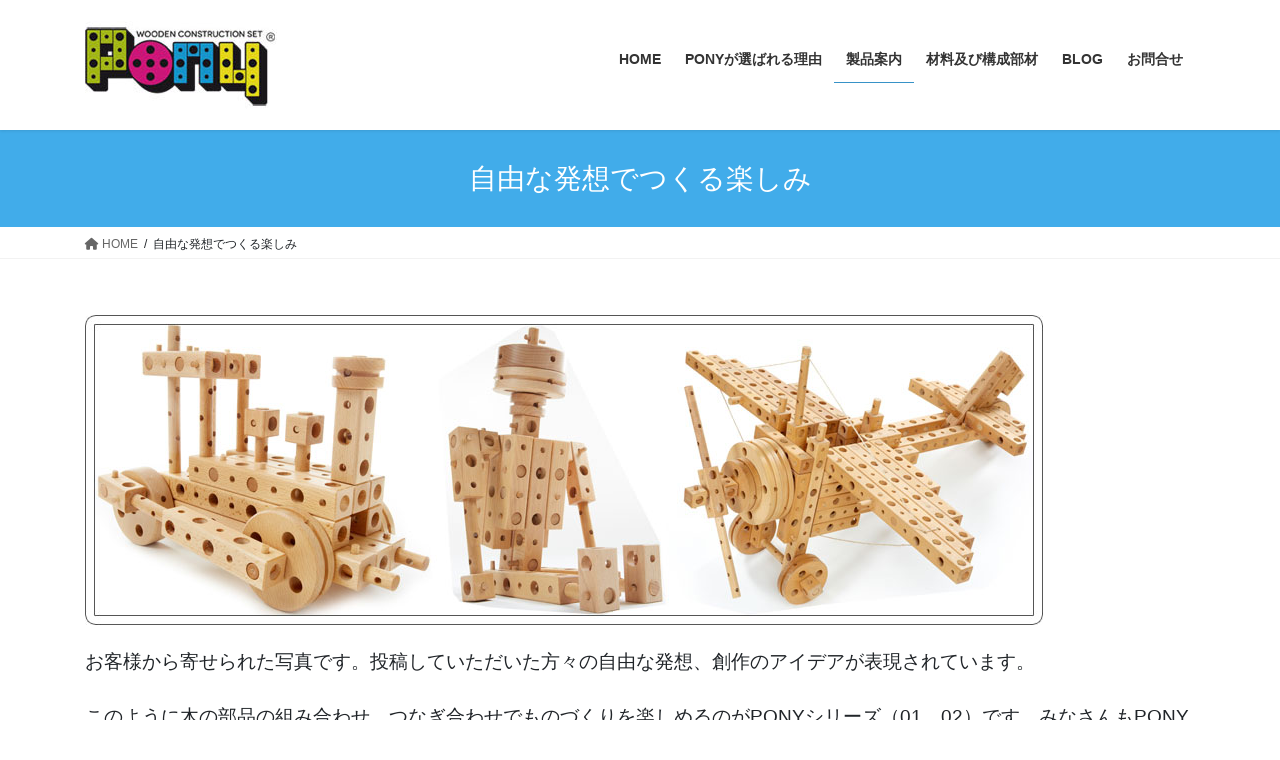

--- FILE ---
content_type: text/html; charset=UTF-8
request_url: https://mypony.jp/fun/
body_size: 57803
content:
<!DOCTYPE html>
<html lang="ja">
<head>
<meta charset="utf-8">
<meta http-equiv="X-UA-Compatible" content="IE=edge">
<meta name="viewport" content="width=device-width, initial-scale=1">

<title>木製知育玩具PONY | 発想力・行動力・判断力・集中力を育む木製玩具 | おもちゃづくりの知育玩具|木製創作玩具PONY</title>
<meta name='robots' content='max-image-preview:large' />

<!-- All in One SEO Pack 2.3.11.4 by Michael Torbert of Semper Fi Web Designob_start_detected [-1,-1] -->
<meta name="description"  content="自由な発想でものづくりをする木製知育玩具PONYは、知らずしらずのうちに子供たちの発想力・行動力・判断力・論理的思考能力・集中力・持続力のほか、器用さ・想像力・協力すること・自信を育くみます。小学生に最適の木製知育玩具です。" />

<link rel="canonical" href="https://mypony.jp/fun/" />
<!-- /all in one seo pack -->
<link rel='dns-prefetch' href='//webfonts.sakura.ne.jp' />
<link rel="alternate" type="application/rss+xml" title="おもちゃづくりの知育玩具|木製創作玩具PONY &raquo; フィード" href="https://mypony.jp/feed/" />
<link rel="alternate" type="application/rss+xml" title="おもちゃづくりの知育玩具|木製創作玩具PONY &raquo; コメントフィード" href="https://mypony.jp/comments/feed/" />
<meta name="description" content="お客様から寄せられた写真です。投稿していただいた方々の自由な発想、創作のアイデアが表現されています。このように木の部品の組み合わせ、つなぎ合わせでものづくりを楽しめるのがPONYシリーズ（01、02）です。みなさんもPONYで楽しい時間を過ごしてください。フェイスブック(チェコ共和国)にもアクセスしてみてください。　www.facebook.com/mojepony/        " /><script type="text/javascript">
/* <![CDATA[ */
window._wpemojiSettings = {"baseUrl":"https:\/\/s.w.org\/images\/core\/emoji\/14.0.0\/72x72\/","ext":".png","svgUrl":"https:\/\/s.w.org\/images\/core\/emoji\/14.0.0\/svg\/","svgExt":".svg","source":{"concatemoji":"https:\/\/mypony.jp\/wp-includes\/js\/wp-emoji-release.min.js?ver=6.4.7"}};
/*! This file is auto-generated */
!function(i,n){var o,s,e;function c(e){try{var t={supportTests:e,timestamp:(new Date).valueOf()};sessionStorage.setItem(o,JSON.stringify(t))}catch(e){}}function p(e,t,n){e.clearRect(0,0,e.canvas.width,e.canvas.height),e.fillText(t,0,0);var t=new Uint32Array(e.getImageData(0,0,e.canvas.width,e.canvas.height).data),r=(e.clearRect(0,0,e.canvas.width,e.canvas.height),e.fillText(n,0,0),new Uint32Array(e.getImageData(0,0,e.canvas.width,e.canvas.height).data));return t.every(function(e,t){return e===r[t]})}function u(e,t,n){switch(t){case"flag":return n(e,"\ud83c\udff3\ufe0f\u200d\u26a7\ufe0f","\ud83c\udff3\ufe0f\u200b\u26a7\ufe0f")?!1:!n(e,"\ud83c\uddfa\ud83c\uddf3","\ud83c\uddfa\u200b\ud83c\uddf3")&&!n(e,"\ud83c\udff4\udb40\udc67\udb40\udc62\udb40\udc65\udb40\udc6e\udb40\udc67\udb40\udc7f","\ud83c\udff4\u200b\udb40\udc67\u200b\udb40\udc62\u200b\udb40\udc65\u200b\udb40\udc6e\u200b\udb40\udc67\u200b\udb40\udc7f");case"emoji":return!n(e,"\ud83e\udef1\ud83c\udffb\u200d\ud83e\udef2\ud83c\udfff","\ud83e\udef1\ud83c\udffb\u200b\ud83e\udef2\ud83c\udfff")}return!1}function f(e,t,n){var r="undefined"!=typeof WorkerGlobalScope&&self instanceof WorkerGlobalScope?new OffscreenCanvas(300,150):i.createElement("canvas"),a=r.getContext("2d",{willReadFrequently:!0}),o=(a.textBaseline="top",a.font="600 32px Arial",{});return e.forEach(function(e){o[e]=t(a,e,n)}),o}function t(e){var t=i.createElement("script");t.src=e,t.defer=!0,i.head.appendChild(t)}"undefined"!=typeof Promise&&(o="wpEmojiSettingsSupports",s=["flag","emoji"],n.supports={everything:!0,everythingExceptFlag:!0},e=new Promise(function(e){i.addEventListener("DOMContentLoaded",e,{once:!0})}),new Promise(function(t){var n=function(){try{var e=JSON.parse(sessionStorage.getItem(o));if("object"==typeof e&&"number"==typeof e.timestamp&&(new Date).valueOf()<e.timestamp+604800&&"object"==typeof e.supportTests)return e.supportTests}catch(e){}return null}();if(!n){if("undefined"!=typeof Worker&&"undefined"!=typeof OffscreenCanvas&&"undefined"!=typeof URL&&URL.createObjectURL&&"undefined"!=typeof Blob)try{var e="postMessage("+f.toString()+"("+[JSON.stringify(s),u.toString(),p.toString()].join(",")+"));",r=new Blob([e],{type:"text/javascript"}),a=new Worker(URL.createObjectURL(r),{name:"wpTestEmojiSupports"});return void(a.onmessage=function(e){c(n=e.data),a.terminate(),t(n)})}catch(e){}c(n=f(s,u,p))}t(n)}).then(function(e){for(var t in e)n.supports[t]=e[t],n.supports.everything=n.supports.everything&&n.supports[t],"flag"!==t&&(n.supports.everythingExceptFlag=n.supports.everythingExceptFlag&&n.supports[t]);n.supports.everythingExceptFlag=n.supports.everythingExceptFlag&&!n.supports.flag,n.DOMReady=!1,n.readyCallback=function(){n.DOMReady=!0}}).then(function(){return e}).then(function(){var e;n.supports.everything||(n.readyCallback(),(e=n.source||{}).concatemoji?t(e.concatemoji):e.wpemoji&&e.twemoji&&(t(e.twemoji),t(e.wpemoji)))}))}((window,document),window._wpemojiSettings);
/* ]]> */
</script>
<link rel='stylesheet' id='vkExUnit_common_style-css' href='https://mypony.jp/wp-content/plugins/vk-all-in-one-expansion-unit/assets/css/vkExUnit_style.css?ver=9.95.0.1' type='text/css' media='all' />
<style id='vkExUnit_common_style-inline-css' type='text/css'>
.veu_promotion-alert__content--text { border: 1px solid rgba(0,0,0,0.125); padding: 0.5em 1em; border-radius: var(--vk-size-radius); margin-bottom: var(--vk-margin-block-bottom); font-size: 0.875rem; } /* Alert Content部分に段落タグを入れた場合に最後の段落の余白を0にする */ .veu_promotion-alert__content--text p:last-of-type{ margin-bottom:0; margin-top: 0; }
:root {--ver_page_top_button_url:url(https://mypony.jp/wp-content/plugins/vk-all-in-one-expansion-unit/assets/images/to-top-btn-icon.svg);}@font-face {font-weight: normal;font-style: normal;font-family: "vk_sns";src: url("https://mypony.jp/wp-content/plugins/vk-all-in-one-expansion-unit/inc/sns/icons/fonts/vk_sns.eot?-bq20cj");src: url("https://mypony.jp/wp-content/plugins/vk-all-in-one-expansion-unit/inc/sns/icons/fonts/vk_sns.eot?#iefix-bq20cj") format("embedded-opentype"),url("https://mypony.jp/wp-content/plugins/vk-all-in-one-expansion-unit/inc/sns/icons/fonts/vk_sns.woff?-bq20cj") format("woff"),url("https://mypony.jp/wp-content/plugins/vk-all-in-one-expansion-unit/inc/sns/icons/fonts/vk_sns.ttf?-bq20cj") format("truetype"),url("https://mypony.jp/wp-content/plugins/vk-all-in-one-expansion-unit/inc/sns/icons/fonts/vk_sns.svg?-bq20cj#vk_sns") format("svg");}
</style>
<style id='wp-emoji-styles-inline-css' type='text/css'>

	img.wp-smiley, img.emoji {
		display: inline !important;
		border: none !important;
		box-shadow: none !important;
		height: 1em !important;
		width: 1em !important;
		margin: 0 0.07em !important;
		vertical-align: -0.1em !important;
		background: none !important;
		padding: 0 !important;
	}
</style>
<link rel='stylesheet' id='wp-block-library-css' href='https://mypony.jp/wp-includes/css/dist/block-library/style.min.css?ver=6.4.7' type='text/css' media='all' />
<style id='wp-block-library-inline-css' type='text/css'>
.vk-cols--reverse{flex-direction:row-reverse}.vk-cols--hasbtn{margin-bottom:0}.vk-cols--hasbtn>.row>.vk_gridColumn_item,.vk-cols--hasbtn>.wp-block-column{position:relative;padding-bottom:3em}.vk-cols--hasbtn>.row>.vk_gridColumn_item>.wp-block-buttons,.vk-cols--hasbtn>.row>.vk_gridColumn_item>.vk_button,.vk-cols--hasbtn>.wp-block-column>.wp-block-buttons,.vk-cols--hasbtn>.wp-block-column>.vk_button{position:absolute;bottom:0;width:100%}.vk-cols--fit.wp-block-columns{gap:0}.vk-cols--fit.wp-block-columns,.vk-cols--fit.wp-block-columns:not(.is-not-stacked-on-mobile){margin-top:0;margin-bottom:0;justify-content:space-between}.vk-cols--fit.wp-block-columns>.wp-block-column *:last-child,.vk-cols--fit.wp-block-columns:not(.is-not-stacked-on-mobile)>.wp-block-column *:last-child{margin-bottom:0}.vk-cols--fit.wp-block-columns>.wp-block-column>.wp-block-cover,.vk-cols--fit.wp-block-columns:not(.is-not-stacked-on-mobile)>.wp-block-column>.wp-block-cover{margin-top:0}.vk-cols--fit.wp-block-columns.has-background,.vk-cols--fit.wp-block-columns:not(.is-not-stacked-on-mobile).has-background{padding:0}@media(max-width: 599px){.vk-cols--fit.wp-block-columns:not(.has-background)>.wp-block-column:not(.has-background),.vk-cols--fit.wp-block-columns:not(.is-not-stacked-on-mobile):not(.has-background)>.wp-block-column:not(.has-background){padding-left:0 !important;padding-right:0 !important}}@media(min-width: 782px){.vk-cols--fit.wp-block-columns .block-editor-block-list__block.wp-block-column:not(:first-child),.vk-cols--fit.wp-block-columns>.wp-block-column:not(:first-child),.vk-cols--fit.wp-block-columns:not(.is-not-stacked-on-mobile) .block-editor-block-list__block.wp-block-column:not(:first-child),.vk-cols--fit.wp-block-columns:not(.is-not-stacked-on-mobile)>.wp-block-column:not(:first-child){margin-left:0}}@media(min-width: 600px)and (max-width: 781px){.vk-cols--fit.wp-block-columns .wp-block-column:nth-child(2n),.vk-cols--fit.wp-block-columns:not(.is-not-stacked-on-mobile) .wp-block-column:nth-child(2n){margin-left:0}.vk-cols--fit.wp-block-columns .wp-block-column:not(:only-child),.vk-cols--fit.wp-block-columns:not(.is-not-stacked-on-mobile) .wp-block-column:not(:only-child){flex-basis:50% !important}}.vk-cols--fit--gap1.wp-block-columns{gap:1px}@media(min-width: 600px)and (max-width: 781px){.vk-cols--fit--gap1.wp-block-columns .wp-block-column:not(:only-child){flex-basis:calc(50% - 1px) !important}}.vk-cols--fit.vk-cols--grid>.block-editor-block-list__block,.vk-cols--fit.vk-cols--grid>.wp-block-column,.vk-cols--fit.vk-cols--grid:not(.is-not-stacked-on-mobile)>.block-editor-block-list__block,.vk-cols--fit.vk-cols--grid:not(.is-not-stacked-on-mobile)>.wp-block-column{flex-basis:50%;box-sizing:border-box}@media(max-width: 599px){.vk-cols--fit.vk-cols--grid.vk-cols--grid--alignfull>.wp-block-column:nth-child(2)>.wp-block-cover,.vk-cols--fit.vk-cols--grid:not(.is-not-stacked-on-mobile).vk-cols--grid--alignfull>.wp-block-column:nth-child(2)>.wp-block-cover{width:100vw;margin-right:calc((100% - 100vw)/2);margin-left:calc((100% - 100vw)/2)}}@media(min-width: 600px){.vk-cols--fit.vk-cols--grid.vk-cols--grid--alignfull>.wp-block-column:nth-child(2)>.wp-block-cover,.vk-cols--fit.vk-cols--grid:not(.is-not-stacked-on-mobile).vk-cols--grid--alignfull>.wp-block-column:nth-child(2)>.wp-block-cover{margin-right:calc(100% - 50vw);width:50vw}}@media(min-width: 600px){.vk-cols--fit.vk-cols--grid.vk-cols--grid--alignfull.vk-cols--reverse>.wp-block-column,.vk-cols--fit.vk-cols--grid:not(.is-not-stacked-on-mobile).vk-cols--grid--alignfull.vk-cols--reverse>.wp-block-column{margin-left:0;margin-right:0}.vk-cols--fit.vk-cols--grid.vk-cols--grid--alignfull.vk-cols--reverse>.wp-block-column:nth-child(2)>.wp-block-cover,.vk-cols--fit.vk-cols--grid:not(.is-not-stacked-on-mobile).vk-cols--grid--alignfull.vk-cols--reverse>.wp-block-column:nth-child(2)>.wp-block-cover{margin-left:calc(100% - 50vw)}}.vk-cols--menu h2,.vk-cols--menu h3,.vk-cols--menu h4,.vk-cols--menu h5{margin-bottom:.2em;text-shadow:#000 0 0 10px}.vk-cols--menu h2:first-child,.vk-cols--menu h3:first-child,.vk-cols--menu h4:first-child,.vk-cols--menu h5:first-child{margin-top:0}.vk-cols--menu p{margin-bottom:1rem;text-shadow:#000 0 0 10px}.vk-cols--menu .wp-block-cover__inner-container:last-child{margin-bottom:0}.vk-cols--fitbnrs .wp-block-column .wp-block-cover:hover img{filter:unset}.vk-cols--fitbnrs .wp-block-column .wp-block-cover:hover{background-color:unset}.vk-cols--fitbnrs .wp-block-column .wp-block-cover:hover .wp-block-cover__image-background{filter:unset !important}.vk-cols--fitbnrs .wp-block-cover__inner-container{position:absolute;height:100%;width:100%}.vk-cols--fitbnrs .vk_button{height:100%;margin:0}.vk-cols--fitbnrs .vk_button .vk_button_btn,.vk-cols--fitbnrs .vk_button .btn{height:100%;width:100%;border:none;box-shadow:none;background-color:unset !important;transition:unset}.vk-cols--fitbnrs .vk_button .vk_button_btn:hover,.vk-cols--fitbnrs .vk_button .btn:hover{transition:unset}.vk-cols--fitbnrs .vk_button .vk_button_btn:after,.vk-cols--fitbnrs .vk_button .btn:after{border:none}.vk-cols--fitbnrs .vk_button .vk_button_link_txt{width:100%;position:absolute;top:50%;left:50%;transform:translateY(-50%) translateX(-50%);font-size:2rem;text-shadow:#000 0 0 10px}.vk-cols--fitbnrs .vk_button .vk_button_link_subCaption{width:100%;position:absolute;top:calc(50% + 2.2em);left:50%;transform:translateY(-50%) translateX(-50%);text-shadow:#000 0 0 10px}@media(min-width: 992px){.vk-cols--media.wp-block-columns{gap:3rem}}.vk-fit-map figure{margin-bottom:0}.vk-fit-map iframe{position:relative;margin-bottom:0;display:block;max-height:400px;width:100vw}.vk-fit-map:is(.alignfull,.alignwide) div{max-width:100%}.vk-table--th--width25 :where(tr>*:first-child){width:25%}.vk-table--th--width30 :where(tr>*:first-child){width:30%}.vk-table--th--width35 :where(tr>*:first-child){width:35%}.vk-table--th--width40 :where(tr>*:first-child){width:40%}.vk-table--th--bg-bright :where(tr>*:first-child){background-color:var(--wp--preset--color--bg-secondary, rgba(0, 0, 0, 0.05))}@media(max-width: 599px){.vk-table--mobile-block :is(th,td){width:100%;display:block}.vk-table--mobile-block.wp-block-table table :is(th,td){border-top:none}}.vk-table--width--th25 :where(tr>*:first-child){width:25%}.vk-table--width--th30 :where(tr>*:first-child){width:30%}.vk-table--width--th35 :where(tr>*:first-child){width:35%}.vk-table--width--th40 :where(tr>*:first-child){width:40%}.no-margin{margin:0}@media(max-width: 599px){.wp-block-image.vk-aligncenter--mobile>.alignright{float:none;margin-left:auto;margin-right:auto}.vk-no-padding-horizontal--mobile{padding-left:0 !important;padding-right:0 !important}}
/* VK Color Palettes */:root{ --wp--preset--color--vk-color-custom-1:#3a9e31}/* --vk-color-custom-1 is deprecated. */:root{ --vk-color-custom-1: var(--wp--preset--color--vk-color-custom-1);}
</style>
<link rel='stylesheet' id='vk-swiper-style-css' href='https://mypony.jp/wp-content/plugins/vk-blocks/vendor/vektor-inc/vk-swiper/src/assets/css/swiper-bundle.min.css?ver=11.0.2' type='text/css' media='all' />
<link rel='stylesheet' id='vk-blocks/slider-css' href='https://mypony.jp/wp-content/plugins/vk-blocks/build/slider/style.css?ver=1.69.1.2' type='text/css' media='all' />
<style id='classic-theme-styles-inline-css' type='text/css'>
/*! This file is auto-generated */
.wp-block-button__link{color:#fff;background-color:#32373c;border-radius:9999px;box-shadow:none;text-decoration:none;padding:calc(.667em + 2px) calc(1.333em + 2px);font-size:1.125em}.wp-block-file__button{background:#32373c;color:#fff;text-decoration:none}
</style>
<style id='global-styles-inline-css' type='text/css'>
body{--wp--preset--color--black: #000000;--wp--preset--color--cyan-bluish-gray: #abb8c3;--wp--preset--color--white: #ffffff;--wp--preset--color--pale-pink: #f78da7;--wp--preset--color--vivid-red: #cf2e2e;--wp--preset--color--luminous-vivid-orange: #ff6900;--wp--preset--color--luminous-vivid-amber: #fcb900;--wp--preset--color--light-green-cyan: #7bdcb5;--wp--preset--color--vivid-green-cyan: #00d084;--wp--preset--color--pale-cyan-blue: #8ed1fc;--wp--preset--color--vivid-cyan-blue: #0693e3;--wp--preset--color--vivid-purple: #9b51e0;--wp--preset--color--vk-color-custom-1: #3a9e31;--wp--preset--gradient--vivid-cyan-blue-to-vivid-purple: linear-gradient(135deg,rgba(6,147,227,1) 0%,rgb(155,81,224) 100%);--wp--preset--gradient--light-green-cyan-to-vivid-green-cyan: linear-gradient(135deg,rgb(122,220,180) 0%,rgb(0,208,130) 100%);--wp--preset--gradient--luminous-vivid-amber-to-luminous-vivid-orange: linear-gradient(135deg,rgba(252,185,0,1) 0%,rgba(255,105,0,1) 100%);--wp--preset--gradient--luminous-vivid-orange-to-vivid-red: linear-gradient(135deg,rgba(255,105,0,1) 0%,rgb(207,46,46) 100%);--wp--preset--gradient--very-light-gray-to-cyan-bluish-gray: linear-gradient(135deg,rgb(238,238,238) 0%,rgb(169,184,195) 100%);--wp--preset--gradient--cool-to-warm-spectrum: linear-gradient(135deg,rgb(74,234,220) 0%,rgb(151,120,209) 20%,rgb(207,42,186) 40%,rgb(238,44,130) 60%,rgb(251,105,98) 80%,rgb(254,248,76) 100%);--wp--preset--gradient--blush-light-purple: linear-gradient(135deg,rgb(255,206,236) 0%,rgb(152,150,240) 100%);--wp--preset--gradient--blush-bordeaux: linear-gradient(135deg,rgb(254,205,165) 0%,rgb(254,45,45) 50%,rgb(107,0,62) 100%);--wp--preset--gradient--luminous-dusk: linear-gradient(135deg,rgb(255,203,112) 0%,rgb(199,81,192) 50%,rgb(65,88,208) 100%);--wp--preset--gradient--pale-ocean: linear-gradient(135deg,rgb(255,245,203) 0%,rgb(182,227,212) 50%,rgb(51,167,181) 100%);--wp--preset--gradient--electric-grass: linear-gradient(135deg,rgb(202,248,128) 0%,rgb(113,206,126) 100%);--wp--preset--gradient--midnight: linear-gradient(135deg,rgb(2,3,129) 0%,rgb(40,116,252) 100%);--wp--preset--font-size--small: 13px;--wp--preset--font-size--medium: 20px;--wp--preset--font-size--large: 36px;--wp--preset--font-size--x-large: 42px;--wp--preset--spacing--20: 0.44rem;--wp--preset--spacing--30: 0.67rem;--wp--preset--spacing--40: 1rem;--wp--preset--spacing--50: 1.5rem;--wp--preset--spacing--60: 2.25rem;--wp--preset--spacing--70: 3.38rem;--wp--preset--spacing--80: 5.06rem;--wp--preset--shadow--natural: 6px 6px 9px rgba(0, 0, 0, 0.2);--wp--preset--shadow--deep: 12px 12px 50px rgba(0, 0, 0, 0.4);--wp--preset--shadow--sharp: 6px 6px 0px rgba(0, 0, 0, 0.2);--wp--preset--shadow--outlined: 6px 6px 0px -3px rgba(255, 255, 255, 1), 6px 6px rgba(0, 0, 0, 1);--wp--preset--shadow--crisp: 6px 6px 0px rgba(0, 0, 0, 1);}:where(.is-layout-flex){gap: 0.5em;}:where(.is-layout-grid){gap: 0.5em;}body .is-layout-flow > .alignleft{float: left;margin-inline-start: 0;margin-inline-end: 2em;}body .is-layout-flow > .alignright{float: right;margin-inline-start: 2em;margin-inline-end: 0;}body .is-layout-flow > .aligncenter{margin-left: auto !important;margin-right: auto !important;}body .is-layout-constrained > .alignleft{float: left;margin-inline-start: 0;margin-inline-end: 2em;}body .is-layout-constrained > .alignright{float: right;margin-inline-start: 2em;margin-inline-end: 0;}body .is-layout-constrained > .aligncenter{margin-left: auto !important;margin-right: auto !important;}body .is-layout-constrained > :where(:not(.alignleft):not(.alignright):not(.alignfull)){max-width: var(--wp--style--global--content-size);margin-left: auto !important;margin-right: auto !important;}body .is-layout-constrained > .alignwide{max-width: var(--wp--style--global--wide-size);}body .is-layout-flex{display: flex;}body .is-layout-flex{flex-wrap: wrap;align-items: center;}body .is-layout-flex > *{margin: 0;}body .is-layout-grid{display: grid;}body .is-layout-grid > *{margin: 0;}:where(.wp-block-columns.is-layout-flex){gap: 2em;}:where(.wp-block-columns.is-layout-grid){gap: 2em;}:where(.wp-block-post-template.is-layout-flex){gap: 1.25em;}:where(.wp-block-post-template.is-layout-grid){gap: 1.25em;}.has-black-color{color: var(--wp--preset--color--black) !important;}.has-cyan-bluish-gray-color{color: var(--wp--preset--color--cyan-bluish-gray) !important;}.has-white-color{color: var(--wp--preset--color--white) !important;}.has-pale-pink-color{color: var(--wp--preset--color--pale-pink) !important;}.has-vivid-red-color{color: var(--wp--preset--color--vivid-red) !important;}.has-luminous-vivid-orange-color{color: var(--wp--preset--color--luminous-vivid-orange) !important;}.has-luminous-vivid-amber-color{color: var(--wp--preset--color--luminous-vivid-amber) !important;}.has-light-green-cyan-color{color: var(--wp--preset--color--light-green-cyan) !important;}.has-vivid-green-cyan-color{color: var(--wp--preset--color--vivid-green-cyan) !important;}.has-pale-cyan-blue-color{color: var(--wp--preset--color--pale-cyan-blue) !important;}.has-vivid-cyan-blue-color{color: var(--wp--preset--color--vivid-cyan-blue) !important;}.has-vivid-purple-color{color: var(--wp--preset--color--vivid-purple) !important;}.has-vk-color-custom-1-color{color: var(--wp--preset--color--vk-color-custom-1) !important;}.has-black-background-color{background-color: var(--wp--preset--color--black) !important;}.has-cyan-bluish-gray-background-color{background-color: var(--wp--preset--color--cyan-bluish-gray) !important;}.has-white-background-color{background-color: var(--wp--preset--color--white) !important;}.has-pale-pink-background-color{background-color: var(--wp--preset--color--pale-pink) !important;}.has-vivid-red-background-color{background-color: var(--wp--preset--color--vivid-red) !important;}.has-luminous-vivid-orange-background-color{background-color: var(--wp--preset--color--luminous-vivid-orange) !important;}.has-luminous-vivid-amber-background-color{background-color: var(--wp--preset--color--luminous-vivid-amber) !important;}.has-light-green-cyan-background-color{background-color: var(--wp--preset--color--light-green-cyan) !important;}.has-vivid-green-cyan-background-color{background-color: var(--wp--preset--color--vivid-green-cyan) !important;}.has-pale-cyan-blue-background-color{background-color: var(--wp--preset--color--pale-cyan-blue) !important;}.has-vivid-cyan-blue-background-color{background-color: var(--wp--preset--color--vivid-cyan-blue) !important;}.has-vivid-purple-background-color{background-color: var(--wp--preset--color--vivid-purple) !important;}.has-vk-color-custom-1-background-color{background-color: var(--wp--preset--color--vk-color-custom-1) !important;}.has-black-border-color{border-color: var(--wp--preset--color--black) !important;}.has-cyan-bluish-gray-border-color{border-color: var(--wp--preset--color--cyan-bluish-gray) !important;}.has-white-border-color{border-color: var(--wp--preset--color--white) !important;}.has-pale-pink-border-color{border-color: var(--wp--preset--color--pale-pink) !important;}.has-vivid-red-border-color{border-color: var(--wp--preset--color--vivid-red) !important;}.has-luminous-vivid-orange-border-color{border-color: var(--wp--preset--color--luminous-vivid-orange) !important;}.has-luminous-vivid-amber-border-color{border-color: var(--wp--preset--color--luminous-vivid-amber) !important;}.has-light-green-cyan-border-color{border-color: var(--wp--preset--color--light-green-cyan) !important;}.has-vivid-green-cyan-border-color{border-color: var(--wp--preset--color--vivid-green-cyan) !important;}.has-pale-cyan-blue-border-color{border-color: var(--wp--preset--color--pale-cyan-blue) !important;}.has-vivid-cyan-blue-border-color{border-color: var(--wp--preset--color--vivid-cyan-blue) !important;}.has-vivid-purple-border-color{border-color: var(--wp--preset--color--vivid-purple) !important;}.has-vk-color-custom-1-border-color{border-color: var(--wp--preset--color--vk-color-custom-1) !important;}.has-vivid-cyan-blue-to-vivid-purple-gradient-background{background: var(--wp--preset--gradient--vivid-cyan-blue-to-vivid-purple) !important;}.has-light-green-cyan-to-vivid-green-cyan-gradient-background{background: var(--wp--preset--gradient--light-green-cyan-to-vivid-green-cyan) !important;}.has-luminous-vivid-amber-to-luminous-vivid-orange-gradient-background{background: var(--wp--preset--gradient--luminous-vivid-amber-to-luminous-vivid-orange) !important;}.has-luminous-vivid-orange-to-vivid-red-gradient-background{background: var(--wp--preset--gradient--luminous-vivid-orange-to-vivid-red) !important;}.has-very-light-gray-to-cyan-bluish-gray-gradient-background{background: var(--wp--preset--gradient--very-light-gray-to-cyan-bluish-gray) !important;}.has-cool-to-warm-spectrum-gradient-background{background: var(--wp--preset--gradient--cool-to-warm-spectrum) !important;}.has-blush-light-purple-gradient-background{background: var(--wp--preset--gradient--blush-light-purple) !important;}.has-blush-bordeaux-gradient-background{background: var(--wp--preset--gradient--blush-bordeaux) !important;}.has-luminous-dusk-gradient-background{background: var(--wp--preset--gradient--luminous-dusk) !important;}.has-pale-ocean-gradient-background{background: var(--wp--preset--gradient--pale-ocean) !important;}.has-electric-grass-gradient-background{background: var(--wp--preset--gradient--electric-grass) !important;}.has-midnight-gradient-background{background: var(--wp--preset--gradient--midnight) !important;}.has-small-font-size{font-size: var(--wp--preset--font-size--small) !important;}.has-medium-font-size{font-size: var(--wp--preset--font-size--medium) !important;}.has-large-font-size{font-size: var(--wp--preset--font-size--large) !important;}.has-x-large-font-size{font-size: var(--wp--preset--font-size--x-large) !important;}
.wp-block-navigation a:where(:not(.wp-element-button)){color: inherit;}
:where(.wp-block-post-template.is-layout-flex){gap: 1.25em;}:where(.wp-block-post-template.is-layout-grid){gap: 1.25em;}
:where(.wp-block-columns.is-layout-flex){gap: 2em;}:where(.wp-block-columns.is-layout-grid){gap: 2em;}
.wp-block-pullquote{font-size: 1.5em;line-height: 1.6;}
</style>
<link rel='stylesheet' id='contact-form-7-css' href='https://mypony.jp/wp-content/plugins/contact-form-7/includes/css/styles.css?ver=4.6.1' type='text/css' media='all' />
<link rel='stylesheet' id='veu-cta-css' href='https://mypony.jp/wp-content/plugins/vk-all-in-one-expansion-unit/inc/call-to-action/package/assets/css/style.css?ver=9.95.0.1' type='text/css' media='all' />
<link rel='stylesheet' id='bootstrap-4-style-css' href='https://mypony.jp/wp-content/themes/lightning/_g2/library/bootstrap-4/css/bootstrap.min.css?ver=4.5.0' type='text/css' media='all' />
<link rel='stylesheet' id='lightning-common-style-css' href='https://mypony.jp/wp-content/themes/lightning/_g2/assets/css/common.css?ver=15.20.1' type='text/css' media='all' />
<style id='lightning-common-style-inline-css' type='text/css'>
/* vk-mobile-nav */:root {--vk-mobile-nav-menu-btn-bg-src: url("https://mypony.jp/wp-content/themes/lightning/_g2/inc/vk-mobile-nav/package/images/vk-menu-btn-black.svg");--vk-mobile-nav-menu-btn-close-bg-src: url("https://mypony.jp/wp-content/themes/lightning/_g2/inc/vk-mobile-nav/package/images/vk-menu-close-black.svg");--vk-menu-acc-icon-open-black-bg-src: url("https://mypony.jp/wp-content/themes/lightning/_g2/inc/vk-mobile-nav/package/images/vk-menu-acc-icon-open-black.svg");--vk-menu-acc-icon-open-white-bg-src: url("https://mypony.jp/wp-content/themes/lightning/_g2/inc/vk-mobile-nav/package/images/vk-menu-acc-icon-open-white.svg");--vk-menu-acc-icon-close-black-bg-src: url("https://mypony.jp/wp-content/themes/lightning/_g2/inc/vk-mobile-nav/package/images/vk-menu-close-black.svg");--vk-menu-acc-icon-close-white-bg-src: url("https://mypony.jp/wp-content/themes/lightning/_g2/inc/vk-mobile-nav/package/images/vk-menu-close-white.svg");}
</style>
<link rel='stylesheet' id='lightning-design-style-css' href='https://mypony.jp/wp-content/themes/lightning/_g2/design-skin/origin2/css/style.css?ver=15.20.1' type='text/css' media='all' />
<style id='lightning-design-style-inline-css' type='text/css'>
:root {--color-key:#41acea;--wp--preset--color--vk-color-primary:#41acea;--color-key-dark:#2e6da4;}
/* ltg common custom */:root {--vk-menu-acc-btn-border-color:#333;--vk-color-primary:#41acea;--vk-color-primary-dark:#3792c7;--vk-color-primary-vivid:#48bdff;--color-key:#41acea;--wp--preset--color--vk-color-primary:#41acea;--color-key-dark:#3792c7;}.veu_color_txt_key { color:#3792c7 ; }.veu_color_bg_key { background-color:#3792c7 ; }.veu_color_border_key { border-color:#3792c7 ; }.btn-default { border-color:#41acea;color:#41acea;}.btn-default:focus,.btn-default:hover { border-color:#41acea;background-color: #41acea; }.wp-block-search__button,.btn-primary { background-color:#41acea;border-color:#3792c7; }.wp-block-search__button:focus,.wp-block-search__button:hover,.btn-primary:not(:disabled):not(.disabled):active,.btn-primary:focus,.btn-primary:hover { background-color:#3792c7;border-color:#41acea; }.btn-outline-primary { color : #41acea ; border-color:#41acea; }.btn-outline-primary:not(:disabled):not(.disabled):active,.btn-outline-primary:focus,.btn-outline-primary:hover { color : #fff; background-color:#41acea;border-color:#3792c7; }a { color:#337ab7; }
.tagcloud a:before { font-family: "Font Awesome 5 Free";content: "\f02b";font-weight: bold; }
.media .media-body .media-heading a:hover { color:#41acea; }@media (min-width: 768px){.gMenu > li:before,.gMenu > li.menu-item-has-children::after { border-bottom-color:#3792c7 }.gMenu li li { background-color:#3792c7 }.gMenu li li a:hover { background-color:#41acea; }} /* @media (min-width: 768px) */.page-header { background-color:#41acea; }h2,.mainSection-title { border-top-color:#41acea; }h3:after,.subSection-title:after { border-bottom-color:#41acea; }ul.page-numbers li span.page-numbers.current,.page-link dl .post-page-numbers.current { background-color:#41acea; }.pager li > a { border-color:#41acea;color:#41acea;}.pager li > a:hover { background-color:#41acea;color:#fff;}.siteFooter { border-top-color:#41acea; }dt { border-left-color:#41acea; }:root {--g_nav_main_acc_icon_open_url:url(https://mypony.jp/wp-content/themes/lightning/_g2/inc/vk-mobile-nav/package/images/vk-menu-acc-icon-open-black.svg);--g_nav_main_acc_icon_close_url: url(https://mypony.jp/wp-content/themes/lightning/_g2/inc/vk-mobile-nav/package/images/vk-menu-close-black.svg);--g_nav_sub_acc_icon_open_url: url(https://mypony.jp/wp-content/themes/lightning/_g2/inc/vk-mobile-nav/package/images/vk-menu-acc-icon-open-white.svg);--g_nav_sub_acc_icon_close_url: url(https://mypony.jp/wp-content/themes/lightning/_g2/inc/vk-mobile-nav/package/images/vk-menu-close-white.svg);}
</style>
<link rel='stylesheet' id='vk-blocks-build-css-css' href='https://mypony.jp/wp-content/plugins/vk-blocks/build/block-build.css?ver=1.69.1.2' type='text/css' media='all' />
<style id='vk-blocks-build-css-inline-css' type='text/css'>
:root {--vk_flow-arrow: url(https://mypony.jp/wp-content/plugins/vk-blocks/inc/vk-blocks/images/arrow_bottom.svg);--vk_image-mask-wave01: url(https://mypony.jp/wp-content/plugins/vk-blocks/inc/vk-blocks/images/wave01.svg);--vk_image-mask-wave02: url(https://mypony.jp/wp-content/plugins/vk-blocks/inc/vk-blocks/images/wave02.svg);--vk_image-mask-wave03: url(https://mypony.jp/wp-content/plugins/vk-blocks/inc/vk-blocks/images/wave03.svg);--vk_image-mask-wave04: url(https://mypony.jp/wp-content/plugins/vk-blocks/inc/vk-blocks/images/wave04.svg);}

	:root {

		--vk-balloon-border-width:1px;

		--vk-balloon-speech-offset:-12px;
	}
	
</style>
<link rel='stylesheet' id='vk-font-awesome-css' href='https://mypony.jp/wp-content/themes/lightning/vendor/vektor-inc/font-awesome-versions/src/versions/6/css/all.min.css?ver=6.4.2' type='text/css' media='all' />
<link rel='stylesheet' id='child-style-css' href='https://mypony.jp/wp-content/themes/lightning-child/style.css?ver=23120715700' type='text/css' media='all' />
<link rel='stylesheet' id='slimbox2-css' href='https://mypony.jp/wp-content/plugins/wp-slimbox2/css/slimbox2.css?ver=1.1' type='text/css' media='screen' />
<script type="text/javascript" src="https://mypony.jp/wp-includes/js/jquery/jquery.min.js?ver=3.7.1" id="jquery-core-js"></script>
<script type="text/javascript" src="https://mypony.jp/wp-includes/js/jquery/jquery-migrate.min.js?ver=3.4.1" id="jquery-migrate-js"></script>
<script type="text/javascript" src="//webfonts.sakura.ne.jp/js/sakurav3.js?fadein=0&amp;ver=3.1.4" id="typesquare_std-js"></script>
<script type="text/javascript" src="https://mypony.jp/wp-content/plugins/wp-slimbox2/javascript/slimbox2.js?ver=2.04" id="slimbox2-js"></script>
<script type="text/javascript" id="slimbox2_autoload-js-extra">
/* <![CDATA[ */
var slimbox2_options = {"autoload":"1","overlayColor":"#000000","loop":"","overlayOpacity":"0.8","overlayFadeDuration":"400","resizeDuration":"400","resizeEasing":"swing","initialWidth":"250","initialHeight":"250","imageFadeDuration":"400","captionAnimationDuration":"400","caption":"el.title || el.firstChild.alt || el.firstChild.title || el.href || el.href","url":"1","selector":"div.entry-content, div.gallery, div.entry, div.post, div#page, body","counterText":"Image {x} of {y}","closeKeys":"27,88,67","previousKeys":"37,80","nextKeys":"39,78","prev":"https:\/\/mypony.jp\/wp-content\/plugins\/wp-slimbox2\/images\/default\/prevlabel.gif","next":"https:\/\/mypony.jp\/wp-content\/plugins\/wp-slimbox2\/images\/default\/nextlabel.gif","close":"https:\/\/mypony.jp\/wp-content\/plugins\/wp-slimbox2\/images\/default\/closelabel.gif","picasaweb":"","flickr":"","mobile":""};
/* ]]> */
</script>
<script type="text/javascript" src="https://mypony.jp/wp-content/plugins/wp-slimbox2/javascript/slimbox2_autoload.js?ver=1.0.4b" id="slimbox2_autoload-js"></script>
<link rel="https://api.w.org/" href="https://mypony.jp/wp-json/" /><link rel="alternate" type="application/json" href="https://mypony.jp/wp-json/wp/v2/pages/56" /><link rel="EditURI" type="application/rsd+xml" title="RSD" href="https://mypony.jp/xmlrpc.php?rsd" />
<meta name="generator" content="WordPress 6.4.7" />
<link rel='shortlink' href='https://mypony.jp/?p=56' />
<link rel="alternate" type="application/json+oembed" href="https://mypony.jp/wp-json/oembed/1.0/embed?url=https%3A%2F%2Fmypony.jp%2Ffun%2F" />
<link rel="alternate" type="text/xml+oembed" href="https://mypony.jp/wp-json/oembed/1.0/embed?url=https%3A%2F%2Fmypony.jp%2Ffun%2F&#038;format=xml" />
<style id="lightning-color-custom-for-plugins" type="text/css">/* ltg theme common */.color_key_bg,.color_key_bg_hover:hover{background-color: #41acea;}.color_key_txt,.color_key_txt_hover:hover{color: #41acea;}.color_key_border,.color_key_border_hover:hover{border-color: #41acea;}.color_key_dark_bg,.color_key_dark_bg_hover:hover{background-color: #2e6da4;}.color_key_dark_txt,.color_key_dark_txt_hover:hover{color: #2e6da4;}.color_key_dark_border,.color_key_dark_border_hover:hover{border-color: #2e6da4;}</style><!-- BEGIN: WP Social Bookmarking Light -->
<script>(function(d, s, id) {
  var js, fjs = d.getElementsByTagName(s)[0];
  if (d.getElementById(id)) return;
  js = d.createElement(s); js.id = id;
  js.src = "//connect.facebook.net/en_US/sdk.js#xfbml=1&version=v2.7";
  fjs.parentNode.insertBefore(js, fjs);
}(document, 'script', 'facebook-jssdk'));</script>
<style type="text/css">
.wp_social_bookmarking_light{
    border: 0 !important;
    padding: 10px 0 20px 0 !important;
    margin: 0 !important;
}
.wp_social_bookmarking_light div{
    float: left !important;
    border: 0 !important;
    padding: 0 !important;
    margin: 0 5px 0px 0 !important;
    min-height: 30px !important;
    line-height: 18px !important;
    text-indent: 0 !important;
}
.wp_social_bookmarking_light img{
    border: 0 !important;
    padding: 0;
    margin: 0;
    vertical-align: top !important;
}
.wp_social_bookmarking_light_clear{
    clear: both !important;
}
#fb-root{
    display: none;
}
.wsbl_twitter{
    width: 100px;
}
.wsbl_facebook_like iframe{
    max-width: none !important;
}
.wsbl_pinterest a{
    border: 0px !important;
}</style>
<!-- END: WP Social Bookmarking Light -->
<!-- [ VK All in One Expansion Unit OGP ] -->
<meta property="og:site_name" content="おもちゃづくりの知育玩具|木製創作玩具PONY" />
<meta property="og:url" content="https://mypony.jp/fun/" />
<meta property="og:title" content="自由な発想でつくる楽しみ | おもちゃづくりの知育玩具|木製創作玩具PONY" />
<meta property="og:description" content="お客様から寄せられた写真です。投稿していただいた方々の自由な発想、創作のアイデアが表現されています。このように木の部品の組み合わせ、つなぎ合わせでものづくりを楽しめるのがPONYシリーズ（01、02）です。みなさんもPONYで楽しい時間を過ごしてください。フェイスブック(チェコ共和国)にもアクセスしてみてください。　www.facebook.com/mojepony/        " />
<meta property="og:type" content="article" />
<!-- [ / VK All in One Expansion Unit OGP ] -->
<!-- [ VK All in One Expansion Unit twitter card ] -->
<meta name="twitter:card" content="summary_large_image">
<meta name="twitter:description" content="お客様から寄せられた写真です。投稿していただいた方々の自由な発想、創作のアイデアが表現されています。このように木の部品の組み合わせ、つなぎ合わせでものづくりを楽しめるのがPONYシリーズ（01、02）です。みなさんもPONYで楽しい時間を過ごしてください。フェイスブック(チェコ共和国)にもアクセスしてみてください。　www.facebook.com/mojepony/        ">
<meta name="twitter:title" content="自由な発想でつくる楽しみ | おもちゃづくりの知育玩具|木製創作玩具PONY">
<meta name="twitter:url" content="https://mypony.jp/fun/">
	<meta name="twitter:domain" content="mypony.jp">
	<!-- [ / VK All in One Expansion Unit twitter card ] -->
	<link rel="icon" href="https://mypony.jp/wp-content/uploads/2024/03/logo-144x144.png" sizes="32x32" />
<link rel="icon" href="https://mypony.jp/wp-content/uploads/2024/03/logo.png" sizes="192x192" />
<link rel="apple-touch-icon" href="https://mypony.jp/wp-content/uploads/2024/03/logo.png" />
<meta name="msapplication-TileImage" content="https://mypony.jp/wp-content/uploads/2024/03/logo.png" />
		<style type="text/css" id="wp-custom-css">
			/*著作権表示非表示*/
footer .copySection p:nth-child(2) {
    display:none !important;
}
/*ロゴ画像を元画像どおりのサイズで表示*/
.navbar-brand img {
max-height: none !important;
}
/* ナビを40px上に上げる */
.gMenu {
    margin-top: 20px;
}
/*youtube埋め込み*/
.yt-wrapper {
  position: relative;
  width: 100%;
}
.yt-wrapper:before {
  content:"";
  display: block;
  padding-top: 56.25%;
}
.yt-wrapper iframe {
  position: absolute;
  top: 0;
  left: 0;
  width: 100%;
  height: 100%;
}
		</style>
		
</head>
<body data-rsssl=1 class="page-template-default page page-id-56 post-name-fun post-type-page vk-blocks bootstrap4 device-pc fa_v6_css">
<a class="skip-link screen-reader-text" href="#main">コンテンツへスキップ</a>
<a class="skip-link screen-reader-text" href="#vk-mobile-nav">ナビゲーションに移動</a>
<header class="siteHeader">
		<div class="container siteHeadContainer">
		<div class="navbar-header">
						<p class="navbar-brand siteHeader_logo">
			<a href="https://mypony.jp/">
				<span><img src="https://mypony.jp/wp-content/uploads/2024/03/logo.jpg" alt="おもちゃづくりの知育玩具|木製創作玩具PONY" /></span>
			</a>
			</p>
					</div>

					<div id="gMenu_outer" class="gMenu_outer">
				<nav class="menu-topnave-container"><ul id="menu-topnave" class="menu gMenu vk-menu-acc"><li id="menu-item-78" class="menu-item menu-item-type-post_type menu-item-object-page menu-item-home"><a href="https://mypony.jp/"><strong class="gMenu_name">HOME</strong></a></li>
<li id="menu-item-79" class="menu-item menu-item-type-post_type menu-item-object-page"><a href="https://mypony.jp/choice/"><strong class="gMenu_name">PONYが選ばれる理由</strong></a></li>
<li id="menu-item-84" class="menu-item menu-item-type-taxonomy menu-item-object-category current-menu-ancestor current-menu-parent menu-item-has-children"><a href="https://mypony.jp/archives/category/product/"><strong class="gMenu_name">製品案内</strong></a>
<ul class="sub-menu">
	<li id="menu-item-330" class="menu-item menu-item-type-post_type menu-item-object-post"><a href="https://mypony.jp/archives/277/">木製創作セットPONY01</a></li>
	<li id="menu-item-329" class="menu-item menu-item-type-post_type menu-item-object-post"><a href="https://mypony.jp/archives/307/">木製創作セットPONY02</a></li>
	<li id="menu-item-86" class="menu-item menu-item-type-post_type menu-item-object-page"><a href="https://mypony.jp/pony/">PONYについて</a></li>
	<li id="menu-item-87" class="menu-item menu-item-type-post_type menu-item-object-page"><a href="https://mypony.jp/%e9%81%8a%e3%81%b3%e6%96%b9%e3%81%ae%e6%b3%a8%e6%84%8f%e7%82%b9/">遊び方の注意点</a></li>
	<li id="menu-item-88" class="menu-item menu-item-type-post_type menu-item-object-page current-menu-item page_item page-item-56 current_page_item"><a href="https://mypony.jp/fun/">自由な発想でつくる楽しみ</a></li>
	<li id="menu-item-262" class="menu-item menu-item-type-custom menu-item-object-custom"><a href="http://www.myponytoys.com/building">創作例の紹介 (英語)</a></li>
</ul>
</li>
<li id="menu-item-89" class="menu-item menu-item-type-post_type menu-item-object-page"><a href="https://mypony.jp/parts/"><strong class="gMenu_name">材料及び構成部材</strong></a></li>
<li id="menu-item-90" class="menu-item menu-item-type-taxonomy menu-item-object-category"><a href="https://mypony.jp/archives/category/blog/"><strong class="gMenu_name">BLOG</strong></a></li>
<li id="menu-item-91" class="menu-item menu-item-type-post_type menu-item-object-page"><a href="https://mypony.jp/contact/"><strong class="gMenu_name">お問合せ</strong></a></li>
</ul></nav>			</div>
			</div>
	</header>

<div class="section page-header"><div class="container"><div class="row"><div class="col-md-12">
<h1 class="page-header_pageTitle">
自由な発想でつくる楽しみ</h1>
</div></div></div></div><!-- [ /.page-header ] -->


<!-- [ .breadSection ] --><div class="section breadSection"><div class="container"><div class="row"><ol class="breadcrumb" itemscope itemtype="https://schema.org/BreadcrumbList"><li id="panHome" itemprop="itemListElement" itemscope itemtype="http://schema.org/ListItem"><a itemprop="item" href="https://mypony.jp/"><span itemprop="name"><i class="fa fa-home"></i> HOME</span></a><meta itemprop="position" content="1" /></li><li><span>自由な発想でつくる楽しみ</span><meta itemprop="position" content="2" /></li></ol></div></div></div><!-- [ /.breadSection ] -->

<div class="section siteContent">
<div class="container">
<div class="row">

	<div class="col mainSection mainSection-col-one" id="main" role="main">
				<article id="post-56" class="entry entry-full post-56 page type-page status-publish hentry">

	
	
	
	<div class="entry-body">
				<p><img fetchpriority="high" decoding="async" class="alignnone size-full wp-image-57" src="https://mypony.jp/wp-content/uploads/2017/02/楽しみ00.jpg" alt="" width="958" height="310" srcset="https://mypony.jp/wp-content/uploads/2017/02/楽しみ00.jpg 958w, https://mypony.jp/wp-content/uploads/2017/02/楽しみ00-300x97.jpg 300w, https://mypony.jp/wp-content/uploads/2017/02/楽しみ00-465x150.jpg 465w, https://mypony.jp/wp-content/uploads/2017/02/楽しみ00-768x249.jpg 768w" sizes="(max-width: 958px) 100vw, 958px" /></p>
<p><span style="font-family: arial, helvetica, sans-serif; font-size: 14pt;">お客様から寄せられた写真です。投稿していただいた方々の自由な発想、創作のアイデアが表現されています。</span></p>
<p><span style="font-family: arial, helvetica, sans-serif; font-size: 14pt;">このように木の部品の組み合わせ、つなぎ合わせでものづくりを楽しめるのがPONYシリーズ（01、02）です。みなさんもPONYで楽しい時間を過ごしてください。</span></p>
<p><span style="font-family: arial, helvetica, sans-serif; font-size: 14pt;">フェイスブック(チェコ共和国)にもアクセスしてみてください。　<a href="https://www.facebook.com/mojepony/" target="_blank" rel="noopener noreferrer"><span style="text-decoration: underline;"><span style="color: #3366ff; text-decoration: underline;">www.facebook.com/mojepony/</span></span></a></span></p>
<p><img decoding="async" class="alignnone size-full wp-image-58" src="https://mypony.jp/wp-content/uploads/2017/02/楽しみ1.jpg" alt="" width="470" height="313" srcset="https://mypony.jp/wp-content/uploads/2017/02/楽しみ1.jpg 470w, https://mypony.jp/wp-content/uploads/2017/02/楽しみ1-300x200.jpg 300w, https://mypony.jp/wp-content/uploads/2017/02/楽しみ1-465x310.jpg 465w" sizes="(max-width: 470px) 100vw, 470px" /> <img decoding="async" class="alignnone size-full wp-image-59" src="https://mypony.jp/wp-content/uploads/2017/02/楽しみ2.jpg" alt="" width="470" height="313" srcset="https://mypony.jp/wp-content/uploads/2017/02/楽しみ2.jpg 470w, https://mypony.jp/wp-content/uploads/2017/02/楽しみ2-300x200.jpg 300w, https://mypony.jp/wp-content/uploads/2017/02/楽しみ2-465x310.jpg 465w" sizes="(max-width: 470px) 100vw, 470px" /></p>
<p><img loading="lazy" decoding="async" class="alignnone size-full wp-image-60" src="https://mypony.jp/wp-content/uploads/2017/02/楽しみ3.jpg" alt="" width="470" height="313" srcset="https://mypony.jp/wp-content/uploads/2017/02/楽しみ3.jpg 470w, https://mypony.jp/wp-content/uploads/2017/02/楽しみ3-300x200.jpg 300w, https://mypony.jp/wp-content/uploads/2017/02/楽しみ3-465x310.jpg 465w" sizes="(max-width: 470px) 100vw, 470px" /> <img loading="lazy" decoding="async" class="alignnone size-full wp-image-61" src="https://mypony.jp/wp-content/uploads/2017/02/楽しみ4.jpg" alt="" width="470" height="313" srcset="https://mypony.jp/wp-content/uploads/2017/02/楽しみ4.jpg 470w, https://mypony.jp/wp-content/uploads/2017/02/楽しみ4-300x200.jpg 300w, https://mypony.jp/wp-content/uploads/2017/02/楽しみ4-465x310.jpg 465w" sizes="(max-width: 470px) 100vw, 470px" /></p>
<p><img loading="lazy" decoding="async" class="alignnone size-full wp-image-62" src="https://mypony.jp/wp-content/uploads/2017/02/楽しみ7.jpg" alt="" width="470" height="409" srcset="https://mypony.jp/wp-content/uploads/2017/02/楽しみ7.jpg 470w, https://mypony.jp/wp-content/uploads/2017/02/楽しみ7-300x261.jpg 300w, https://mypony.jp/wp-content/uploads/2017/02/楽しみ7-465x405.jpg 465w" sizes="(max-width: 470px) 100vw, 470px" /> <img loading="lazy" decoding="async" class="alignnone size-full wp-image-63" src="https://mypony.jp/wp-content/uploads/2017/02/楽しみ6.jpg" alt="" width="470" height="372" srcset="https://mypony.jp/wp-content/uploads/2017/02/楽しみ6.jpg 470w, https://mypony.jp/wp-content/uploads/2017/02/楽しみ6-300x237.jpg 300w, https://mypony.jp/wp-content/uploads/2017/02/楽しみ6-465x368.jpg 465w" sizes="(max-width: 470px) 100vw, 470px" /></p>
<p><img loading="lazy" decoding="async" class="alignnone size-full wp-image-64" src="https://mypony.jp/wp-content/uploads/2017/02/楽しみ5.jpg" alt="" width="470" height="313" srcset="https://mypony.jp/wp-content/uploads/2017/02/楽しみ5.jpg 470w, https://mypony.jp/wp-content/uploads/2017/02/楽しみ5-300x200.jpg 300w, https://mypony.jp/wp-content/uploads/2017/02/楽しみ5-465x310.jpg 465w" sizes="(max-width: 470px) 100vw, 470px" /> <img loading="lazy" decoding="async" class="alignnone size-full wp-image-65" src="https://mypony.jp/wp-content/uploads/2017/02/楽しみ8.jpg" alt="" width="470" height="313" srcset="https://mypony.jp/wp-content/uploads/2017/02/楽しみ8.jpg 470w, https://mypony.jp/wp-content/uploads/2017/02/楽しみ8-300x200.jpg 300w, https://mypony.jp/wp-content/uploads/2017/02/楽しみ8-465x310.jpg 465w" sizes="(max-width: 470px) 100vw, 470px" /></p>
<p><img loading="lazy" decoding="async" class="alignnone size-full wp-image-66" src="https://mypony.jp/wp-content/uploads/2017/02/楽しみ9.jpg" alt="" width="306" height="459" srcset="https://mypony.jp/wp-content/uploads/2017/02/楽しみ9.jpg 306w, https://mypony.jp/wp-content/uploads/2017/02/楽しみ9-200x300.jpg 200w" sizes="(max-width: 306px) 100vw, 306px" /> <img loading="lazy" decoding="async" class="alignnone size-full wp-image-67" src="https://mypony.jp/wp-content/uploads/2017/02/楽しみ10.jpg" alt="" width="306" height="459" srcset="https://mypony.jp/wp-content/uploads/2017/02/楽しみ10.jpg 306w, https://mypony.jp/wp-content/uploads/2017/02/楽しみ10-200x300.jpg 200w" sizes="(max-width: 306px) 100vw, 306px" /> <img loading="lazy" decoding="async" class="alignnone size-full wp-image-2607" src="https://boo-a.net/demo10/wp-content/uploads/2017/01/楽しみ12.jpg" alt="" width="306" height="424" /></p>
<p><img loading="lazy" decoding="async" class="alignnone size-full wp-image-72" src="https://mypony.jp/wp-content/uploads/2017/02/楽しみ11-1.jpg" alt="" width="306" height="459" srcset="https://mypony.jp/wp-content/uploads/2017/02/楽しみ11-1.jpg 306w, https://mypony.jp/wp-content/uploads/2017/02/楽しみ11-1-200x300.jpg 200w" sizes="(max-width: 306px) 100vw, 306px" /> <img loading="lazy" decoding="async" class="alignnone size-full wp-image-70" src="https://mypony.jp/wp-content/uploads/2017/02/楽しみ13.jpg" alt="" width="306" height="459" srcset="https://mypony.jp/wp-content/uploads/2017/02/楽しみ13.jpg 306w, https://mypony.jp/wp-content/uploads/2017/02/楽しみ13-200x300.jpg 200w" sizes="(max-width: 306px) 100vw, 306px" /> <img loading="lazy" decoding="async" class="alignnone size-full wp-image-71" src="https://mypony.jp/wp-content/uploads/2017/02/楽しみ14.jpg" alt="" width="306" height="459" srcset="https://mypony.jp/wp-content/uploads/2017/02/楽しみ14.jpg 306w, https://mypony.jp/wp-content/uploads/2017/02/楽しみ14-200x300.jpg 200w" sizes="(max-width: 306px) 100vw, 306px" /></p>
<hr />
<div class='wp_social_bookmarking_light'><div class="wsbl_facebook_share"><div id="fb-root"></div><fb:share-button href="https://mypony.jp/fun/" type="button_count" ></fb:share-button></div><div class="wsbl_twitter"><a href="https://twitter.com/share" class="twitter-share-button" data-url="https://mypony.jp/fun/" data-text="自由な発想でつくる楽しみ">Tweet</a></div><div class="wsbl_mixi_like"><iframe src="https://plugins.mixi.jp/favorite.pl?href=https%3A%2F%2Fmypony.jp%2Ffun%2F&service_key=&show_faces=false" scrolling="no" frameborder="0" allowTransparency="true" style="border:0; overflow:hidden; width:65px; height:20px;"></iframe></div><div class="wsbl_line"><a href='http://line.me/R/msg/text/?%E8%87%AA%E7%94%B1%E3%81%AA%E7%99%BA%E6%83%B3%E3%81%A7%E3%81%A4%E3%81%8F%E3%82%8B%E6%A5%BD%E3%81%97%E3%81%BF%0D%0Ahttps%3A%2F%2Fmypony.jp%2Ffun%2F' title='LINEで送る' rel=nofollow class='wp_social_bookmarking_light_a' ><img src='https://mypony.jp/wp-content/plugins/wp-social-bookmarking-light/images/line88x20.png' alt='LINEで送る' title='LINEで送る' width='88' height='20' class='wp_social_bookmarking_light_img' /></a></div></div><br class='wp_social_bookmarking_light_clear' />			</div>

	
	
	
	
			
	
		
		
		
		
	
	
</article><!-- [ /#post-56 ] -->
			</div><!-- [ /.mainSection ] -->

	

</div><!-- [ /.row ] -->
</div><!-- [ /.container ] -->
</div><!-- [ /.siteContent ] -->



<footer class="section siteFooter">
					<div class="container sectionBox footerWidget">
			<div class="row">
				<div class="col-md-12"><aside class="widget widget_block widget_text" id="block-3">
<p class="has-text-align-center"><strong>販売代理店　サンノー産業株式会社　愛媛県新居浜市阿島1-5-35　TEL:0897-46-1511</strong></p>
</aside></div>			</div>
		</div>
	
	
	<div class="container sectionBox copySection text-center">
			<p>Copyright &copy; おもちゃづくりの知育玩具|木製創作玩具PONY All Rights Reserved.</p><p>Powered by <a href="https://wordpress.org/">WordPress</a> with <a href="https://wordpress.org/themes/lightning/" target="_blank" title="Free WordPress Theme Lightning">Lightning Theme</a> &amp; <a href="https://wordpress.org/plugins/vk-all-in-one-expansion-unit/" target="_blank">VK All in One Expansion Unit</a></p>	</div>
</footer>
<div id="vk-mobile-nav-menu-btn" class="vk-mobile-nav-menu-btn position-right">MENU</div><div class="vk-mobile-nav vk-mobile-nav-right-in" id="vk-mobile-nav"><nav class="vk-mobile-nav-menu-outer" role="navigation"><ul id="menu-topnave-1" class="vk-menu-acc menu"><li id="menu-item-78" class="menu-item menu-item-type-post_type menu-item-object-page menu-item-home menu-item-78"><a href="https://mypony.jp/">HOME</a></li>
<li id="menu-item-79" class="menu-item menu-item-type-post_type menu-item-object-page menu-item-79"><a href="https://mypony.jp/choice/">PONYが選ばれる理由</a></li>
<li id="menu-item-84" class="menu-item menu-item-type-taxonomy menu-item-object-category current-menu-ancestor current-menu-parent menu-item-has-children menu-item-84"><a href="https://mypony.jp/archives/category/product/">製品案内</a>
<ul class="sub-menu">
	<li id="menu-item-330" class="menu-item menu-item-type-post_type menu-item-object-post menu-item-330"><a href="https://mypony.jp/archives/277/">木製創作セットPONY01</a></li>
	<li id="menu-item-329" class="menu-item menu-item-type-post_type menu-item-object-post menu-item-329"><a href="https://mypony.jp/archives/307/">木製創作セットPONY02</a></li>
	<li id="menu-item-86" class="menu-item menu-item-type-post_type menu-item-object-page menu-item-86"><a href="https://mypony.jp/pony/">PONYについて</a></li>
	<li id="menu-item-87" class="menu-item menu-item-type-post_type menu-item-object-page menu-item-87"><a href="https://mypony.jp/%e9%81%8a%e3%81%b3%e6%96%b9%e3%81%ae%e6%b3%a8%e6%84%8f%e7%82%b9/">遊び方の注意点</a></li>
	<li id="menu-item-88" class="menu-item menu-item-type-post_type menu-item-object-page current-menu-item page_item page-item-56 current_page_item menu-item-88"><a href="https://mypony.jp/fun/" aria-current="page">自由な発想でつくる楽しみ</a></li>
	<li id="menu-item-262" class="menu-item menu-item-type-custom menu-item-object-custom menu-item-262"><a href="http://www.myponytoys.com/building">創作例の紹介 (英語)</a></li>
</ul>
</li>
<li id="menu-item-89" class="menu-item menu-item-type-post_type menu-item-object-page menu-item-89"><a href="https://mypony.jp/parts/">材料及び構成部材</a></li>
<li id="menu-item-90" class="menu-item menu-item-type-taxonomy menu-item-object-category menu-item-90"><a href="https://mypony.jp/archives/category/blog/">BLOG</a></li>
<li id="menu-item-91" class="menu-item menu-item-type-post_type menu-item-object-page menu-item-91"><a href="https://mypony.jp/contact/">お問合せ</a></li>
</ul></nav></div><a href="#top" id="page_top" class="page_top_btn">PAGE TOP</a><!-- BEGIN: WP Social Bookmarking Light -->
<script>!function(d,s,id){var js,fjs=d.getElementsByTagName(s)[0],p=/^http:/.test(d.location)?'http':'https';if(!d.getElementById(id)){js=d.createElement(s);js.id=id;js.src=p+'://platform.twitter.com/widgets.js';fjs.parentNode.insertBefore(js,fjs);}}(document, 'script', 'twitter-wjs');</script>
<!-- END: WP Social Bookmarking Light -->
<script type="text/javascript" src="https://mypony.jp/wp-content/plugins/contact-form-7/includes/js/jquery.form.min.js?ver=3.51.0-2014.06.20" id="jquery-form-js"></script>
<script type="text/javascript" id="contact-form-7-js-extra">
/* <![CDATA[ */
var _wpcf7 = {"recaptcha":{"messages":{"empty":"\u3042\u306a\u305f\u304c\u30ed\u30dc\u30c3\u30c8\u3067\u306f\u306a\u3044\u3053\u3068\u3092\u8a3c\u660e\u3057\u3066\u304f\u3060\u3055\u3044\u3002"}}};
/* ]]> */
</script>
<script type="text/javascript" src="https://mypony.jp/wp-content/plugins/contact-form-7/includes/js/scripts.js?ver=4.6.1" id="contact-form-7-js"></script>
<script type="text/javascript" src="https://mypony.jp/wp-includes/js/clipboard.min.js?ver=2.0.11" id="clipboard-js"></script>
<script type="text/javascript" src="https://mypony.jp/wp-content/plugins/vk-all-in-one-expansion-unit/inc/sns/assets/js/copy-button.js" id="copy-button-js"></script>
<script type="text/javascript" src="https://mypony.jp/wp-content/plugins/vk-all-in-one-expansion-unit/inc/smooth-scroll/js/smooth-scroll.min.js?ver=9.95.0.1" id="smooth-scroll-js-js"></script>
<script type="text/javascript" id="vkExUnit_master-js-js-extra">
/* <![CDATA[ */
var vkExOpt = {"ajax_url":"https:\/\/mypony.jp\/wp-admin\/admin-ajax.php","hatena_entry":"https:\/\/mypony.jp\/wp-json\/vk_ex_unit\/v1\/hatena_entry\/","facebook_entry":"https:\/\/mypony.jp\/wp-json\/vk_ex_unit\/v1\/facebook_entry\/","facebook_count_enable":"","entry_count":"1","entry_from_post":""};
/* ]]> */
</script>
<script type="text/javascript" src="https://mypony.jp/wp-content/plugins/vk-all-in-one-expansion-unit/assets/js/all.min.js?ver=9.95.0.1" id="vkExUnit_master-js-js"></script>
<script type="text/javascript" src="https://mypony.jp/wp-content/plugins/vk-blocks/vendor/vektor-inc/vk-swiper/src/assets/js/swiper-bundle.min.js?ver=11.0.2" id="vk-swiper-script-js"></script>
<script type="text/javascript" src="https://mypony.jp/wp-content/plugins/vk-blocks/build/vk-slider.min.js?ver=1.69.1.2" id="vk-blocks-slider-js"></script>
<script type="text/javascript" id="lightning-js-js-extra">
/* <![CDATA[ */
var lightningOpt = {"header_scrool":"1"};
/* ]]> */
</script>
<script type="text/javascript" src="https://mypony.jp/wp-content/themes/lightning/_g2/assets/js/lightning.min.js?ver=15.20.1" id="lightning-js-js"></script>
<script type="text/javascript" src="https://mypony.jp/wp-content/themes/lightning/_g2/library/bootstrap-4/js/bootstrap.min.js?ver=4.5.0" id="bootstrap-4-js-js"></script>

<!-- This site is optimized with Phil Singleton's WP SEO Structured Data Plugin v2.7.10 - https://kcseopro.com/wordpress-seo-structured-data-schema-plugin/ -->

<!-- / WP SEO Structured Data Plugin. -->

</body>
</html>


--- FILE ---
content_type: text/css
request_url: https://mypony.jp/wp-content/themes/lightning-child/style.css?ver=23120715700
body_size: 742
content:
/*
Theme Name: Lightning Child
Theme URI: 
Template: lightning
Description: 
Author: 
Tags: 
Version: 15.15.1
*/



/* �p�\�R���Ō����Ƃ���"pc"��class�������摜���\������� */
.pc { display: block !important; }
.sp { display: none !important; }
/* �X�}�[�g�t�H���Ō����Ƃ���"sp"��class�������摜���\������� */
@media only screen and (max-width: 800px) {
.pc { display: none !important; }
.sp { display: block !important; }
}

//*�w�b�_�[������*//
@media (min-width: 992px){
.navbar-header {
    float: none;
}

.navbar-brand {
    text-align: center;
    float: none;
}

.navbar-brand img {
    display: inline;
    text-align: center;
}

ul.gMenu {
    float: none;
    position: relative;
    left: 50%;
    display: inline-block;
    text-align: center;
    -webkit-transform: translate(-50%, 0);
    transform: translate(-50%, 0);
}

}